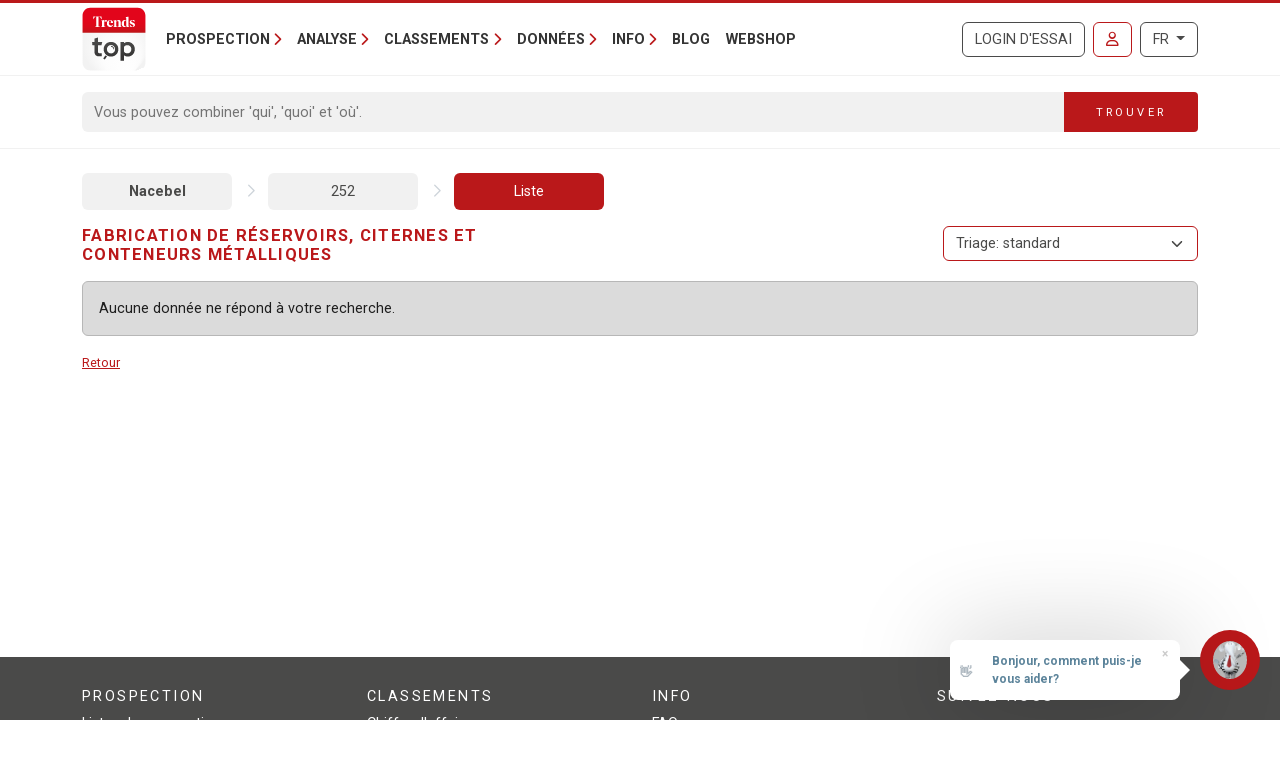

--- FILE ---
content_type: text/html; charset=utf-8
request_url: https://trendstop.levif.be/fr/nace/252/fabrication-de-reservoirs-citernes-et-conteneurs-metalliques.aspx
body_size: 15352
content:

<!doctype html>
<html lang="fr">
<head><meta charset="utf-8" /><meta name="viewport" content="width=device-width, initial-scale=1.0" /><title>
	Fabrication de réservoirs, citernes et conteneurs métalliques
</title><meta name="content-language" content="fr" /><meta name="robots" content="noindex" /><meta name="author" content="Developed by Alistar for Roularta Business Information" /><link type="application/opensearchdescription+xml" rel="search" href="/integration/opensearch_trendstop.xml" title="Trends Top" />
    <script type="text/javascript">window.gdprAppliesGlobally=true;(function(){function a(e){if(!window.frames[e]){if(document.body&&document.body.firstChild){var t=document.body;var n=document.createElement("iframe");n.style.display="none";n.name=e;n.title=e;t.insertBefore(n,t.firstChild)}
    else{setTimeout(function(){a(e)},5)}}}function e(n,r,o,c,s){function e(e,t,n,a){if(typeof n!=="function"){return}if(!window[r]){window[r]=[]}var i=false;if(s){i=s(e,t,n)}if(!i){window[r].push({command:e,parameter:t,callback:n,version:a})}}e.stub=true;function t(a){if(!window[n]||window[n].stub!==true){return}if(!a.data){return}
        var i=typeof a.data==="string";var e;try{e=i?JSON.parse(a.data):a.data}catch(t){return}if(e[o]){var r=e[o];window[n](r.command,r.parameter,function(e,t){var n={};n[c]={returnValue:e,success:t,callId:r.callId};a.source.postMessage(i?JSON.stringify(n):n,"*")},r.version)}}
    if(typeof window[n]!=="function"){window[n]=e;if(window.addEventListener){window.addEventListener("message",t,false)}else{window.attachEvent("onmessage",t)}}}e("__tcfapi","__tcfapiBuffer","__tcfapiCall","__tcfapiReturn");a("__tcfapiLocator");(function(e){
    var t=document.createElement("script");t.id="spcloader";t.type="text/javascript";t.async=true;t.src="https://sdk.privacy-center.org/"+e+"/loader.js?target="+document.location.hostname;t.charset="utf-8";var n=document.getElementsByTagName("script")[0];n.parentNode.insertBefore(t,n)})("0c7f196f-0b85-4850-bfd5-f5512ebf3f5d")})();</script>


<script>window.didomiConfig = { cookies: { group: { enabled: true, customDomain: 'myprivacy.roularta.be' } }, }; window.didomiEventListeners = window.didomiEventListeners || [];</script>

<script>
    bcChannelIdentifier = "Site-Trendstop-FR.roularta.blueconic.net";
    (function () {
        var bcScript = document.createElement('script'); bcScript.async = true; bcScript.src = "https://c431.levif.be/script.js"; (document.getElementsByTagName('head')[0] || document.getElementsByTagName('body')[0]).appendChild(bcScript);
    })();
</script>

<link href="https://fonts.googleapis.com/css?family=Roboto:400,700&amp;display=swap" rel="stylesheet" /><link href="/dist/main/assets/core?v=PFuCIQAn3T8ituXiGe6WUVt6bv8W-ZMx5hMC3Dr9rDE1" rel="stylesheet"/>

    <script src="/js/jquery-3.5.1.min.js"></script>
    

<link rel="apple-touch-icon" href="/img/favicons/apple-touch-icon.png">
<link rel="icon" type="image/png" sizes="32x32" href="/img/favicons/favicon-32x32.png">
<link rel="icon" type="image/png" sizes="16x16" href="/img/favicons/favicon-16x16.png">
<link rel="manifest" href="/img/favicons/site.webmanifest">
<link rel="mask-icon" href="/img/favicons/safari-pinned-tab.svg" color="#5bbad5">
<link rel="shortcut icon" href="/img/favicons/favicon.ico">
<meta name="apple-mobile-web-app-title" content="Trends Top">
<meta name="application-name" content="Trends Top">
<meta name="msapplication-TileColor" content="#da532c">
<meta name="msapplication-config" content="/img/favicons/browserconfig.xml">
<meta name="theme-color" content="#ffffff">

    
<script>
var dataLayer = dataLayer || [];
dataLayer.push({'userId': ''});
dataLayer.push({'loginCode': ''});
dataLayer.push({'loginType': ''});
dataLayer.push({'companyNumber': ''});
dataLayer.push({'internalCampaign': ''});
dataLayer.push({'internalContent': ''});
</script>
<!-- Google Tag Manager 1 -->
<script>(function(w,d,s,l,i){w[l]=w[l]||[];w[l].push({'gtm.start':
new Date().getTime(),event:'gtm.js'});var f=d.getElementsByTagName(s)[0],
j=d.createElement(s),dl=l!='dataLayer'?'&l='+l:'';j.async=true;j.src=
'https://www.googletagmanager.com/gtm.js?id='+i+dl;f.parentNode.insertBefore(j,f);
})(window,document,'script','dataLayer','GTM-W3DWSC6');</script>
<!-- Google Tag Manager 2 -->
<script>(function(w,d,s,l,i){w[l]=w[l]||[];w[l].push({'gtm.start':
new Date().getTime(),event:'gtm.js'});var f=d.getElementsByTagName(s)[0],
j=d.createElement(s),dl=l!='dataLayer'?'&l='+l:'';j.async=true;j.src=
'https://www.googletagmanager.com/gtm.js?id='+i+dl;f.parentNode.insertBefore(j,f);
})(window,document,'script','dataLayer','GTM-WRBPKLCL');</script>
<!-- End Google Tag Manager -->
</head>
<body id="body" ondragstart="return false" onselectstart="return false" class="nosel">


<!-- Google Tag Manager 1 (noscript) -->
<noscript>
    <iframe src="https://www.googletagmanager.com/ns.html?id=GTM-W3DWSC6"
            height="0" width="0" style="display:none;visibility:hidden">
    </iframe>
</noscript>
<!-- Google Tag Manager 2 (noscript) -->
<noscript>
    <iframe src="https://www.googletagmanager.com/ns.html?id=GTM-WRBPKLCL"
            height="0" width="0" style="display:none;visibility:hidden">
    </iframe>
</noscript>
<!-- End Google Tag Manager (noscript) -->










<form method="post" action="/fr/nace/252/fabrication-de-reservoirs-citernes-et-conteneurs-metalliques.aspx" id="Form1">
<div class="aspNetHidden">
<input type="hidden" name="__VIEWSTATE" id="__VIEWSTATE" value="q9LKS3tvZZMYW4hWuLVL5W8i4Yzn7XehwFXnIo43mfnzbMZBROU4jxPoYvih5MehCIcAymnRwiWCfRaUrcaNUpLcjH0n3MhCyDq0fsDDwIrk2cCCN8wCyI51Z5E+VGhi17ZpneiElWlFjySxj/Yc4usDL2ehA+t8naPOG7FxOBB6MIl16nSNHP9FIj1jCe17MjRiwfIxhwj3DL4/mrMq87thuCQvIv2cDU33LR/7HOV4ouTp5L139w2w3xZGrGTv1+AFvtngItG5ieJqPKoFjfdUvIk=" />
</div>


<script type="text/javascript">
//<![CDATA[
var serverVars={lc:'fr',cc:'fr-BE',lo:false,nf:false,quickSearchHowToMessage:'Introduisez un mot de recherche.'};;var Language='FR';var Features = [11,12,13];var MultilangLabels = {"modal.close":"Fermer","modal.save":"Sauver","modal.continue":"Continuer","modal.erase":"Effacer"};//]]>
</script>

<div class="aspNetHidden">

	<input type="hidden" name="__VIEWSTATEGENERATOR" id="__VIEWSTATEGENERATOR" value="63301E89" />
	<input type="hidden" name="__EVENTVALIDATION" id="__EVENTVALIDATION" value="62r8+kij1HnNJCnACirlSrnTcxZi9UYAJF+A8OtV6CeAxRKI0wdh8JsJ4xipdpp/XSwvWuieqzt+dMdaLoUrPVOzfR61NpK4eVdcpRxmXiMM25Yh" />
</div>
    <input type="submit" name="ctl00$TrapEnter" value="" onclick=" return false; ;" id="TrapEnter" />
    
<header>
    <div class="container">
        <nav class="navbar navbar-expand-lg navbar-light">
            <div class="nt-header__logo">
                <a href="/fr/home.aspx" class="navbar-brand"><img src="/img/logos/app/trendstop.svg" alt="Trends Top" class="logo img-fluid " /></a>
            </div>
            <div class="d-lg-none flex-fill text-end">
                
<a id="RequestTrialLink" class="btn btn-outline-secondary text-uppercase ms-lg-1 ms-xl-2 d-lg-none d-xl-inline-block" rel="nofollow" href="/fr/trial.aspx?int_campaign=trial&amp;int_content=loginblock">Login d'essai</a><a href="/fr/signin.aspx?returnUrl=%2ffr%2fnace%2f252%2ffabrication-de-reservoirs-citernes-et-conteneurs-metalliques.aspx" id="SignInLink" rel="nofollow" class="btn btn-outline-primary text-uppercase ms-1 ms-sm-2 ms-lg-1 ms-xl-2" title="Se connecter">
        <i class="far fa-user"></i>
    </a>

            </div>
            <button class="navbar-toggler collapsed pe-0" type="button"
                data-bs-toggle="collapse" data-bs-target="#navbarContent"
                aria-controls="navbarSupportedContent" aria-expanded="false"
                aria-label="Toggle navigation">
                <span class="icon-bar top-bar"></span>
                <span class="icon-bar middle-bar"></span>
                <span class="icon-bar bottom-bar"></span>
            </button>
            <div class="collapse navbar-collapse mb-4 mb-lg-0 mx-2 mx-sm-0" id="navbarContent">
                
<div class="" style="display: flex; flex-flow: row nowrap; flex: 1 0 auto;">
    <ul class="navbar-nav mr-auto">
        
                <li class="nav-item dropdown"><a class="nav-link dropdown-toggle" id="navbarDropdown-0" role="button" data-bs-toggle="dropdown" aria-haspopup="true" aria-expanded="false">Prospection</a>
                
                        <div class="dropdown-menu" aria-labelledby="navbarDropdown-0">
                    
                        <a class="dropdown-item" href="/fr/tools/listes-de-prospection-1228.aspx">Listes de prospection</a>
                    
                        <a class="dropdown-item" href="/fr/tools/enrichissement-liste-1232.aspx">Enrichissement liste</a>
                    
                        <a class="dropdown-item" href="/fr/tools/analyse-clients-1082.aspx">Trouver des lookalikes</a>
                    
                        <a class="dropdown-item" href="/fr/tools/repartition-commerciale-1155.aspx">Répartition commerciale</a>
                    
                        <a class="dropdown-item" href="/fr/formations-1191.aspx">Formations</a>
                    
                        </div>
                    
                </li>
            
                <li class="nav-item dropdown"><a class="nav-link dropdown-toggle" id="navbarDropdown-1" role="button" data-bs-toggle="dropdown" aria-haspopup="true" aria-expanded="false">Analyse</a>
                
                        <div class="dropdown-menu" aria-labelledby="navbarDropdown-1">
                    
                        <a class="dropdown-item" href="/fr/tools/recherche-numero-de-tva-1229.aspx">Recherche numéro de TVA</a>
                    
                        <a class="dropdown-item" href="/fr/tools/recherche-comptes-annuels-1231.aspx">Recherche comptes annuels</a>
                    
                        <a class="dropdown-item" href="/fr/tools/comparer-societes-1083.aspx">Comparer sociétés</a>
                    
                        <a class="dropdown-item" href="/fr/tools/suivre-societes-1169.aspx">Suivre sociétés</a>
                    
                        <a class="dropdown-item" href="/fr/tools/spider-liens-entre-societes-1236.aspx">Spider - Liens entre sociétés</a>
                    
                        <a class="dropdown-item" href="/fr/tools/analyse-marche-1081.aspx">Analyse marché</a>
                    
                        <a class="dropdown-item" href="/fr/tools/analyse-clients-1082.aspx">Analyse clients</a>
                    
                        <a class="dropdown-item" href="/fr/business-report-1084.aspx">Business Report</a>
                    
                        <a class="dropdown-item" href="/fr/top-sectoriel-1179.aspx">Top Sectoriel</a>
                    
                        <a class="dropdown-item" href="/fr/top-communal-1180.aspx">Top Communal</a>
                    
                        <a class="dropdown-item" href="/fr/statistiques-1230.aspx">Statistiques</a>
                    
                        </div>
                    
                </li>
            
                <li class="nav-item dropdown"><a class="nav-link dropdown-toggle" id="navbarDropdown-2" role="button" data-bs-toggle="dropdown" aria-haspopup="true" aria-expanded="false">Classements</a>
                
                        <div class="dropdown-menu" aria-labelledby="navbarDropdown-2">
                    
                        <a class="dropdown-item" href="/fr/figure/r999/chiffre-daffaires.aspx">Chiffre d'affaires</a>
                    
                        <a class="dropdown-item" href="/fr/sector.aspx">Secteurs</a>
                    
                        <a class="dropdown-item" href="/fr/nace.aspx">Nacebel</a>
                    
                        <a class="dropdown-item" href="/fr/gg.aspx">Pages d'Or</a>
                    
                        <a class="dropdown-item" href="/fr/figures.aspx">Chiffres-clés</a>
                    
                        </div>
                    
                </li>
            
                <li class="nav-item dropdown"><a class="nav-link dropdown-toggle" id="navbarDropdown-3" role="button" data-bs-toggle="dropdown" aria-haspopup="true" aria-expanded="false">Données</a>
                
                        <div class="dropdown-menu" aria-labelledby="navbarDropdown-3">
                    
                        <a class="dropdown-item" href="/fr/prospection-1233.aspx">Prospection</a>
                    
                        <a class="dropdown-item" href="/fr/enrichissement-1227.aspx">Enrichissement</a>
                    
                        <a class="dropdown-item" href="/fr/sur-mesure-1226.aspx">Sur mesure</a>
                    
                        <a class="dropdown-item" href="/fr/integrations-api-1085.aspx">Intégrations & API</a>
                    
                        </div>
                    
                </li>
            
                <li class="nav-item dropdown"><a class="nav-link dropdown-toggle" id="navbarDropdown-4" role="button" data-bs-toggle="dropdown" aria-haspopup="true" aria-expanded="false">Info</a>
                
                        <div class="dropdown-menu" aria-labelledby="navbarDropdown-4">
                    
                        <a class="dropdown-item" href="/fr/faq">FAQ</a>
                    
                        <a class="dropdown-item" href="/fr/a-propos-trends-top-1096.aspx">A propos Trends Top</a>
                    
                        <a class="dropdown-item" href="/fr/agenda-1102.aspx">Agenda</a>
                    
                        <a class="dropdown-item" href="/fr/formations-1191.aspx">Formation</a>
                    
                        <a class="dropdown-item" href="/fr/contacter-1098.aspx">Contacter</a>
                    
                        </div>
                    
                </li>
            
        <li class="nav-item"><a href="/fr/ontop/entreprendre.aspx" id="BlogLink" class="nav-link">Blog</a></li>
        <li class="nav-item"><a href="/fr/trendstop-tarifs.aspx" id="WebshopLink" class="nav-link">Webshop</a></li>
    </ul>
</div>

                <div class="d-none d-lg-inline">
                    
<a id="RequestTrialLink" class="btn btn-outline-secondary text-uppercase ms-lg-1 ms-xl-2 d-lg-none d-xl-inline-block" rel="nofollow" href="/fr/trial.aspx?int_campaign=trial&amp;int_content=loginblock">Login d'essai</a><a href="/fr/signin.aspx?returnUrl=%2ffr%2fnace%2f252%2ffabrication-de-reservoirs-citernes-et-conteneurs-metalliques.aspx" id="SignInLink" rel="nofollow" class="btn btn-outline-primary text-uppercase ms-1 ms-sm-2 ms-lg-1 ms-xl-2" title="Se connecter">
        <i class="far fa-user"></i>
    </a>

                </div>
                <div class="ms-lg-1 ms-xl-2 mt-2 mt-lg-0">
                    
<div class="btn-group">
    <button type="button" class="btn btn-outline-secondary dropdown-toggle" data-bs-toggle="dropdown" aria-haspopup="true" aria-expanded="false">
        FR
    </button>
    <div class="dropdown-menu dropdown-menu-lg-end">
        
                <a rel="nofollow" class="dropdown-item " href="https://trendstop.knack.be/nl/nace.aspx">Nederlands</a>
            
                <a rel="nofollow" class="dropdown-item active" href="/fr/nace.aspx">Français</a>
            
                <a rel="nofollow" class="dropdown-item " href="https://trendstop.knack.be/en/nace.aspx">English</a>
            
    </div>
</div>

                </div>
            </div>
        </nav>
    </div>
    
        <div class="nt-search-form">
            <div class="container">
                <div class="my-2 my-lg-3 js-quicksearch-wrapper">
                    <div class="input-group">
                        <input name="ctl00$Header1$SearchFieldHeader" type="search" id="SearchFieldHeader" class="form-control nt-search-form__form-box js-quicksearch-input" aria-label="Search" maxlength="100" placeholder="Vous pouvez combiner &#39;qui&#39;, &#39;quoi&#39; et &#39;où&#39;." />
                        <span class=" js-quicksearch-submit nt-search-form__form-btn-wrap btn">
                            <span class="input-group-text">
                                <i class="fa fa-search fa-flip-horizontal col-12 d-md-none" aria-hidden="true"></i>
                                <span class="nt-search-form__form-desktop-btn col-md-12 d-none d-md-block">
                                    Trouver
                                </span>
                            </span>
                        </span>
                    </div>
                </div>
            </div>
        </div>
    
</header>

    <main class="container mt-4 mb-4">
        
        
        <div id="CrumbleTool" class="nt-crumbletool d-flex justify-content-between align-items-center my-3 d-lg-block">
    <a href="/fr/nace.aspx" title="" class="  ">Nacebel</a>
<span class="sep"></span>
<a href="/fr/nace/252/fabrication-de-reservoirs-citernes-et-conteneurs-metalliques.aspx" title="Fabrication de réservoirs, citernes et conteneurs métalliques" class="  ">252</a>
<span class="sep"></span>
<a href="/fr/nace/252/fabrication-de-reservoirs-citernes-et-conteneurs-metalliques.aspx" title="" class=" active ">Liste</a>

</div>

        
        


<div class="tt-partner-content-wrapper collapse">
    
</div>

<a id="results"></a>

    



<div class="nt-search-result nt-search-result--nace nt-search-result--benchmark-false">

<div class="row">
    <div id="TitleWrapper" class="col order-first col-md-8 col-lg-3 col-xl-5">
        <h1 class="nt-search-result__title">
            
            Fabrication de réservoirs, citernes et conteneurs métalliques
        </h1>
    </div>
    

    <div class="col-lg-6 order-lg-4">
        <div id="HeaderSummaryWrapper">
            
            
            
            
        </div>
    </div>
    
        <div class="col-lg-9 col-xl-7 mb-2 order-lg-2">
            
                <div class="float-end d-none d-lg-block mb-1 ms-1">
                    <select 
                        class="form-select nt-results__dropdown js-result-list-select-reload ms-1">
                        
                                <option  value="/fr/nace/252/fabrication-de-reservoirs-citernes-et-conteneurs-metalliques.aspx?sort=">Triage: standard</a>
                            
                                <option  value="/fr/nace/252/fabrication-de-reservoirs-citernes-et-conteneurs-metalliques.aspx?sort=R996">Code postal</a>
                            
                                <option  value="/fr/nace/252/fabrication-de-reservoirs-citernes-et-conteneurs-metalliques.aspx?sort=R998">Commentaire</a>
                            
                                <option  value="/fr/nace/252/fabrication-de-reservoirs-citernes-et-conteneurs-metalliques.aspx?sort=R995">Nom de l'entreprise</a>
                            
                                <option  value="/fr/nace/252/fabrication-de-reservoirs-citernes-et-conteneurs-metalliques.aspx?sort=R994">Score</a>
                            
                                <option  value="/fr/nace/252/fabrication-de-reservoirs-citernes-et-conteneurs-metalliques.aspx?sort=R997">Typologie</a>
                            
                                <option  value="/fr/nace/252/fabrication-de-reservoirs-citernes-et-conteneurs-metalliques.aspx?sort=RA64">Actif net</a>
                            
                                <option  value="/fr/nace/252/fabrication-de-reservoirs-citernes-et-conteneurs-metalliques.aspx?sort=R003">Actifs circulants</a>
                            
                                <option  value="/fr/nace/252/fabrication-de-reservoirs-citernes-et-conteneurs-metalliques.aspx?sort=R021">Amortis. frais d'établissement & immob.</a>
                            
                                <option  value="/fr/nace/252/fabrication-de-reservoirs-citernes-et-conteneurs-metalliques.aspx?sort=R009">Apport disponible hors capital</a>
                            
                                <option  value="/fr/nace/252/fabrication-de-reservoirs-citernes-et-conteneurs-metalliques.aspx?sort=R011">Apport indisponible hors capital</a>
                            
                                <option  value="/fr/nace/252/fabrication-de-reservoirs-citernes-et-conteneurs-metalliques.aspx?sort=RA29">Autre personnel</a>
                            
                                <option  value="/fr/nace/252/fabrication-de-reservoirs-citernes-et-conteneurs-metalliques.aspx?sort=R084">Autres frais généraux **</a>
                            
                                <option  value="/fr/nace/252/fabrication-de-reservoirs-citernes-et-conteneurs-metalliques.aspx?sort=R106">Avantages en sus du salaire</a>
                            
                                <option  value="/fr/nace/252/fabrication-de-reservoirs-citernes-et-conteneurs-metalliques.aspx?sort=R034">Bénéfice (+), Perte (-)</a>
                            
                                <option  value="/fr/nace/252/fabrication-de-reservoirs-citernes-et-conteneurs-metalliques.aspx?sort=R026">Bénéfice (+), Perte (-) d'expl.</a>
                            
                                <option  value="/fr/nace/252/fabrication-de-reservoirs-citernes-et-conteneurs-metalliques.aspx?sort=R032">Bénéfice à distribuer</a>
                            
                                <option  value="/fr/nace/252/fabrication-de-reservoirs-citernes-et-conteneurs-metalliques.aspx?sort=RA21">Bénéfice net / fonds propres (rentabilité) **</a>
                            
                                <option  value="/fr/nace/252/fabrication-de-reservoirs-citernes-et-conteneurs-metalliques.aspx?sort=RA20">Bénéfice net / total de l'actif **</a>
                            
                                <option  value="/fr/nace/252/fabrication-de-reservoirs-citernes-et-conteneurs-metalliques.aspx?sort=RA12">Bénéfice net / valeur ajoutée</a>
                            
                                <option  value="/fr/nace/252/fabrication-de-reservoirs-citernes-et-conteneurs-metalliques.aspx?sort=R080">Bons et obligations en circulation **</a>
                            
                                <option  value="/fr/nace/252/fabrication-de-reservoirs-citernes-et-conteneurs-metalliques.aspx?sort=R072">Cash-flow</a>
                            
                                <option  value="/fr/nace/252/fabrication-de-reservoirs-citernes-et-conteneurs-metalliques.aspx?sort=R114">Charges exceptionnelles</a>
                            
                                <option  value="/fr/nace/252/fabrication-de-reservoirs-citernes-et-conteneurs-metalliques.aspx?sort=RA07">Charges fin. / valeur ajoutée</a>
                            
                                <option  value="/fr/nace/252/fabrication-de-reservoirs-citernes-et-conteneurs-metalliques.aspx?sort=R028">Charges financières</a>
                            
                                <option  value="/fr/nace/252/fabrication-de-reservoirs-citernes-et-conteneurs-metalliques.aspx?sort=RA08">Charges non décaissées / valeur ajoutée</a>
                            
                                <option  value="/fr/nace/252/fabrication-de-reservoirs-citernes-et-conteneurs-metalliques.aspx?sort=R012">Chiffre d’affaires – Bilan</a>
                            
                                <option  value="/fr/nace/252/fabrication-de-reservoirs-citernes-et-conteneurs-metalliques.aspx?sort=R999">Chiffre d’affaires – Trends Top</a>
                            
                                <option  value="/fr/nace/252/fabrication-de-reservoirs-citernes-et-conteneurs-metalliques.aspx?sort=R079">Comptes à terme ou préavis **</a>
                            
                                <option  value="/fr/nace/252/fabrication-de-reservoirs-citernes-et-conteneurs-metalliques.aspx?sort=R078">Comptes à vue **</a>
                            
                                <option  value="/fr/nace/252/fabrication-de-reservoirs-citernes-et-conteneurs-metalliques.aspx?sort=RA67">Cotisations, subsides, etc.</a>
                            
                                <option  value="/fr/nace/252/fabrication-de-reservoirs-citernes-et-conteneurs-metalliques.aspx?sort=R108">Coût de formation</a>
                            
                                <option  value="/fr/nace/252/fabrication-de-reservoirs-citernes-et-conteneurs-metalliques.aspx?sort=R116">Coût des ventes et des prestations</a>
                            
                                <option  value="/fr/nace/252/fabrication-de-reservoirs-citernes-et-conteneurs-metalliques.aspx?sort=RA56">Couverture dettes +1an échéant dans l'année par le cash-flow</a>
                            
                                <option  value="/fr/nace/252/fabrication-de-reservoirs-citernes-et-conteneurs-metalliques.aspx?sort=RA03">Couverture fonds de tiers cash-flow</a>
                            
                                <option  value="/fr/nace/252/fabrication-de-reservoirs-citernes-et-conteneurs-metalliques.aspx?sort=R004">Créances comm. +1 an</a>
                            
                                <option  value="/fr/nace/252/fabrication-de-reservoirs-citernes-et-conteneurs-metalliques.aspx?sort=R005">Créances comm. max. 1 an</a>
                            
                                <option  value="/fr/nace/252/fabrication-de-reservoirs-citernes-et-conteneurs-metalliques.aspx?sort=RA10">Crédit clients (jours)</a>
                            
                                <option  value="/fr/nace/252/fabrication-de-reservoirs-citernes-et-conteneurs-metalliques.aspx?sort=RA11">Crédit fournisseurs (jours)</a>
                            
                                <option  value="/fr/nace/252/fabrication-de-reservoirs-citernes-et-conteneurs-metalliques.aspx?sort=R118">Current investments</a>
                            
                                <option  value="/fr/nace/252/fabrication-de-reservoirs-citernes-et-conteneurs-metalliques.aspx?sort=RA01">Current ratio (liquidité)</a>
                            
                                <option  value="/fr/nace/252/fabrication-de-reservoirs-citernes-et-conteneurs-metalliques.aspx?sort=RA50">Degré d’autofinancement</a>
                            
                                <option  value="/fr/nace/252/fabrication-de-reservoirs-citernes-et-conteneurs-metalliques.aspx?sort=RA02">Degré d'indépendance financière</a>
                            
                                <option  value="/fr/nace/252/fabrication-de-reservoirs-citernes-et-conteneurs-metalliques.aspx?sort=RA57">Délai de remboursement des fonds de tiers</a>
                            
                                <option  value="/fr/nace/252/fabrication-de-reservoirs-citernes-et-conteneurs-metalliques.aspx?sort=R020">Dépenses en personnel (inscrit)</a>
                            
                                <option  value="/fr/nace/252/fabrication-de-reservoirs-citernes-et-conteneurs-metalliques.aspx?sort=R083">Dépenses en personnel (total)</a>
                            
                                <option  value="/fr/nace/252/fabrication-de-reservoirs-citernes-et-conteneurs-metalliques.aspx?sort=R077">Dépôts d'épargne **</a>
                            
                                <option  value="/fr/nace/252/fabrication-de-reservoirs-citernes-et-conteneurs-metalliques.aspx?sort=RA43">Désinscriptions autre raison</a>
                            
                                <option  value="/fr/nace/252/fabrication-de-reservoirs-citernes-et-conteneurs-metalliques.aspx?sort=RA42">Désinscriptions licenciement</a>
                            
                                <option  value="/fr/nace/252/fabrication-de-reservoirs-citernes-et-conteneurs-metalliques.aspx?sort=RA40">Désinscriptions pension</a>
                            
                                <option  value="/fr/nace/252/fabrication-de-reservoirs-citernes-et-conteneurs-metalliques.aspx?sort=RA41">Désinscriptions prépension</a>
                            
                                <option  value="/fr/nace/252/fabrication-de-reservoirs-citernes-et-conteneurs-metalliques.aspx?sort=RA52">Dettes à long terme / dettes à court terme</a>
                            
                                <option  value="/fr/nace/252/fabrication-de-reservoirs-citernes-et-conteneurs-metalliques.aspx?sort=R008">Dettes comm. max. 1 an</a>
                            
                                <option  value="/fr/nace/252/fabrication-de-reservoirs-citernes-et-conteneurs-metalliques.aspx?sort=R112">Dettes échues envers l'ONSS</a>
                            
                                <option  value="/fr/nace/252/fabrication-de-reservoirs-citernes-et-conteneurs-metalliques.aspx?sort=R111">Dettes fiscales échues</a>
                            
                                <option  value="/fr/nace/252/fabrication-de-reservoirs-citernes-et-conteneurs-metalliques.aspx?sort=RA59">Dettes fiscales et ONSS échues / passif total</a>
                            
                                <option  value="/fr/nace/252/fabrication-de-reservoirs-citernes-et-conteneurs-metalliques.aspx?sort=R007">Dettes max. 1 an</a>
                            
                                <option  value="/fr/nace/252/fabrication-de-reservoirs-citernes-et-conteneurs-metalliques.aspx?sort=RA68">EBIT</a>
                            
                                <option  value="/fr/nace/252/fabrication-de-reservoirs-citernes-et-conteneurs-metalliques.aspx?sort=RA69">EBITDA</a>
                            
                                <option  value="/fr/nace/252/fabrication-de-reservoirs-citernes-et-conteneurs-metalliques.aspx?sort=RA27">Employés</a>
                            
                                <option  value="/fr/nace/252/fabrication-de-reservoirs-citernes-et-conteneurs-metalliques.aspx?sort=RA38">Engagement à durée déterminée</a>
                            
                                <option  value="/fr/nace/252/fabrication-de-reservoirs-citernes-et-conteneurs-metalliques.aspx?sort=RA37">Engagement à durée indéterminée</a>
                            
                                <option  value="/fr/nace/252/fabrication-de-reservoirs-citernes-et-conteneurs-metalliques.aspx?sort=R109">Fonds de roulement net</a>
                            
                                <option  value="/fr/nace/252/fabrication-de-reservoirs-citernes-et-conteneurs-metalliques.aspx?sort=R006">Fonds propres</a>
                            
                                <option  value="/fr/nace/252/fabrication-de-reservoirs-citernes-et-conteneurs-metalliques.aspx?sort=RA18">Fonds propres / actif total **</a>
                            
                                <option  value="/fr/nace/252/fabrication-de-reservoirs-citernes-et-conteneurs-metalliques.aspx?sort=RA51">Fonds propres / capital</a>
                            
                                <option  value="/fr/nace/252/fabrication-de-reservoirs-citernes-et-conteneurs-metalliques.aspx?sort=R100">Frais administratifs / produit bancaire net **</a>
                            
                                <option  value="/fr/nace/252/fabrication-de-reservoirs-citernes-et-conteneurs-metalliques.aspx?sort=RA04">Frais de personnel / valeur ajoutée</a>
                            
                                <option  value="/fr/nace/252/fabrication-de-reservoirs-citernes-et-conteneurs-metalliques.aspx?sort=R001">Immobilisations corporelles</a>
                            
                                <option  value="/fr/nace/252/fabrication-de-reservoirs-citernes-et-conteneurs-metalliques.aspx?sort=R002">Immobilisations financières</a>
                            
                                <option  value="/fr/nace/252/fabrication-de-reservoirs-citernes-et-conteneurs-metalliques.aspx?sort=RA61">Impôts & taxes / valeur ajoutée</a>
                            
                                <option  value="/fr/nace/252/fabrication-de-reservoirs-citernes-et-conteneurs-metalliques.aspx?sort=R031">Impôts et taxes</a>
                            
                                <option  value="/fr/nace/252/fabrication-de-reservoirs-citernes-et-conteneurs-metalliques.aspx?sort=RA44">Intérimaires</a>
                            
                                <option  value="/fr/nace/252/fabrication-de-reservoirs-citernes-et-conteneurs-metalliques.aspx?sort=RA46">Intérimaires: coût</a>
                            
                                <option  value="/fr/nace/252/fabrication-de-reservoirs-citernes-et-conteneurs-metalliques.aspx?sort=RA45">Intérimaires: heures prestées</a>
                            
                                <option  value="/fr/nace/252/fabrication-de-reservoirs-citernes-et-conteneurs-metalliques.aspx?sort=R055">Invest. acquisition immob. corporelles</a>
                            
                                <option  value="/fr/nace/252/fabrication-de-reservoirs-citernes-et-conteneurs-metalliques.aspx?sort=R069">Invest. amort./réd.valeurs de tiers</a>
                            
                                <option  value="/fr/nace/252/fabrication-de-reservoirs-citernes-et-conteneurs-metalliques.aspx?sort=R062">Invest. plus-values de tiers</a>
                            
                                <option  value="/fr/nace/252/fabrication-de-reservoirs-citernes-et-conteneurs-metalliques.aspx?sort=R071">Investissements</a>
                            
                                <option  value="/fr/nace/252/fabrication-de-reservoirs-citernes-et-conteneurs-metalliques.aspx?sort=RA65">Liquidité immédiate</a>
                            
                                <option  value="/fr/nace/252/fabrication-de-reservoirs-citernes-et-conteneurs-metalliques.aspx?sort=R015">Marge brute (+/-)</a>
                            
                                <option  value="/fr/nace/252/fabrication-de-reservoirs-citernes-et-conteneurs-metalliques.aspx?sort=RA13">Marge brute de vente</a>
                            
                                <option  value="/fr/nace/252/fabrication-de-reservoirs-citernes-et-conteneurs-metalliques.aspx?sort=R095">Marge brute d'exploitation **</a>
                            
                                <option  value="/fr/nace/252/fabrication-de-reservoirs-citernes-et-conteneurs-metalliques.aspx?sort=RA14">Marge nette de vente</a>
                            
                                <option  value="/fr/nace/252/fabrication-de-reservoirs-citernes-et-conteneurs-metalliques.aspx?sort=R105">Nombre d’heures prestées</a>
                            
                                <option  value="/fr/nace/252/fabrication-de-reservoirs-citernes-et-conteneurs-metalliques.aspx?sort=RA25">Nombre de travailleurs</a>
                            
                                <option  value="/fr/nace/252/fabrication-de-reservoirs-citernes-et-conteneurs-metalliques.aspx?sort=RA36">Nombre de travailleurs diplômés de l’enseignement primaire</a>
                            
                                <option  value="/fr/nace/252/fabrication-de-reservoirs-citernes-et-conteneurs-metalliques.aspx?sort=RA35">Nombre de travailleurs diplômés de l’enseignement secondaire</a>
                            
                                <option  value="/fr/nace/252/fabrication-de-reservoirs-citernes-et-conteneurs-metalliques.aspx?sort=RA32">Nombre de travailleurs féminins</a>
                            
                                <option  value="/fr/nace/252/fabrication-de-reservoirs-citernes-et-conteneurs-metalliques.aspx?sort=RA31">Nombre de travailleurs masculins</a>
                            
                                <option  value="/fr/nace/252/fabrication-de-reservoirs-citernes-et-conteneurs-metalliques.aspx?sort=RA34">Nombre de travailleurs porteurs d’un diplôme d’enseignement supérieur</a>
                            
                                <option  value="/fr/nace/252/fabrication-de-reservoirs-citernes-et-conteneurs-metalliques.aspx?sort=RA33">Nombre de travailleurs porteurs d’un diplôme universitaire</a>
                            
                                <option  value="/fr/nace/252/fabrication-de-reservoirs-citernes-et-conteneurs-metalliques.aspx?sort=RA28">Ouvriers</a>
                            
                                <option  value="/fr/nace/252/fabrication-de-reservoirs-citernes-et-conteneurs-metalliques.aspx?sort=RA26">Personnel de direction</a>
                            
                                <option  value="/fr/nace/252/fabrication-de-reservoirs-citernes-et-conteneurs-metalliques.aspx?sort=RA47">Personnel mis à disposition</a>
                            
                                <option  value="/fr/nace/252/fabrication-de-reservoirs-citernes-et-conteneurs-metalliques.aspx?sort=RA49">Personnel mis à disposition: coût</a>
                            
                                <option  value="/fr/nace/252/fabrication-de-reservoirs-citernes-et-conteneurs-metalliques.aspx?sort=RA48">Personnel mis à disposition: heures prestées</a>
                            
                                <option  value="/fr/nace/252/fabrication-de-reservoirs-citernes-et-conteneurs-metalliques.aspx?sort=R091">Primes brutes **</a>
                            
                                <option  value="/fr/nace/252/fabrication-de-reservoirs-citernes-et-conteneurs-metalliques.aspx?sort=R090">Primes brutes Accidents du Travail **</a>
                            
                                <option  value="/fr/nace/252/fabrication-de-reservoirs-citernes-et-conteneurs-metalliques.aspx?sort=R089">Primes brutes IARD **</a>
                            
                                <option  value="/fr/nace/252/fabrication-de-reservoirs-citernes-et-conteneurs-metalliques.aspx?sort=R088">Primes brutes Vie **</a>
                            
                                <option  value="/fr/nace/252/fabrication-de-reservoirs-citernes-et-conteneurs-metalliques.aspx?sort=RA09">Productivité par personne occupée</a>
                            
                                <option  value="/fr/nace/252/fabrication-de-reservoirs-citernes-et-conteneurs-metalliques.aspx?sort=R074">Produit bancaire net **</a>
                            
                                <option  value="/fr/nace/252/fabrication-de-reservoirs-citernes-et-conteneurs-metalliques.aspx?sort=R115">Produits exceptionnels</a>
                            
                                <option  value="/fr/nace/252/fabrication-de-reservoirs-citernes-et-conteneurs-metalliques.aspx?sort=R104">Produits fin. / placements **</a>
                            
                                <option  value="/fr/nace/252/fabrication-de-reservoirs-citernes-et-conteneurs-metalliques.aspx?sort=R103">Produits fin. / primes brutes **</a>
                            
                                <option  value="/fr/nace/252/fabrication-de-reservoirs-citernes-et-conteneurs-metalliques.aspx?sort=R113">Produits financiers</a>
                            
                                <option  value="/fr/nace/252/fabrication-de-reservoirs-citernes-et-conteneurs-metalliques.aspx?sort=R093">Produits financiers **</a>
                            
                                <option  value="/fr/nace/252/fabrication-de-reservoirs-citernes-et-conteneurs-metalliques.aspx?sort=R085">Profit/perte **</a>
                            
                                <option  value="/fr/nace/252/fabrication-de-reservoirs-citernes-et-conteneurs-metalliques.aspx?sort=R023">Provisions risques/charges</a>
                            
                                <option  value="/fr/nace/252/fabrication-de-reservoirs-citernes-et-conteneurs-metalliques.aspx?sort=RA55">Quick ratio</a>
                            
                                <option  value="/fr/nace/252/fabrication-de-reservoirs-citernes-et-conteneurs-metalliques.aspx?sort=RA58">Ratio de trésorerie nette</a>
                            
                                <option  value="/fr/nace/252/fabrication-de-reservoirs-citernes-et-conteneurs-metalliques.aspx?sort=RA24">Réd. valeur portefeuille / portefeuille **</a>
                            
                                <option  value="/fr/nace/252/fabrication-de-reservoirs-citernes-et-conteneurs-metalliques.aspx?sort=R022">Réduct. valeur stocks, commandes, créances comm.</a>
                            
                                <option  value="/fr/nace/252/fabrication-de-reservoirs-citernes-et-conteneurs-metalliques.aspx?sort=RA05">Rentabilité des fonds propres</a>
                            
                                <option  value="/fr/nace/252/fabrication-de-reservoirs-citernes-et-conteneurs-metalliques.aspx?sort=RA60">Résultat ajouté / valeur ajoutée</a>
                            
                                <option  value="/fr/nace/252/fabrication-de-reservoirs-citernes-et-conteneurs-metalliques.aspx?sort=R102">Résultat du compte technique non-vie **</a>
                            
                                <option  value="/fr/nace/252/fabrication-de-reservoirs-citernes-et-conteneurs-metalliques.aspx?sort=R101">Résultat du compte technique vie **</a>
                            
                                <option  value="/fr/nace/252/fabrication-de-reservoirs-citernes-et-conteneurs-metalliques.aspx?sort=R098">Return on assets **</a>
                            
                                <option  value="/fr/nace/252/fabrication-de-reservoirs-citernes-et-conteneurs-metalliques.aspx?sort=R099">Return on Equity **</a>
                            
                                <option  value="/fr/nace/252/fabrication-de-reservoirs-citernes-et-conteneurs-metalliques.aspx?sort=RA63">Rotation actifs circulants</a>
                            
                                <option  value="/fr/nace/252/fabrication-de-reservoirs-citernes-et-conteneurs-metalliques.aspx?sort=RA06">Rotation de l'actif total</a>
                            
                                <option  value="/fr/nace/252/fabrication-de-reservoirs-citernes-et-conteneurs-metalliques.aspx?sort=RA62">Rotation immob. d’exploitation</a>
                            
                                <option  value="/fr/nace/252/fabrication-de-reservoirs-citernes-et-conteneurs-metalliques.aspx?sort=RA54">Taux de valeur ajoutée</a>
                            
                                <option  value="/fr/nace/252/fabrication-de-reservoirs-citernes-et-conteneurs-metalliques.aspx?sort=RA53">Taux d'investissement</a>
                            
                                <option  value="/fr/nace/252/fabrication-de-reservoirs-citernes-et-conteneurs-metalliques.aspx?sort=R107">Temps de formation</a>
                            
                                <option  value="/fr/nace/252/fabrication-de-reservoirs-citernes-et-conteneurs-metalliques.aspx?sort=R010">Total de l'actif</a>
                            
                                <option  value="/fr/nace/252/fabrication-de-reservoirs-citernes-et-conteneurs-metalliques.aspx?sort=RA39">Travailleurs désinscrits</a>
                            
                                <option  value="/fr/nace/252/fabrication-de-reservoirs-citernes-et-conteneurs-metalliques.aspx?sort=RA30">Travailleurs inscrits</a>
                            
                                <option  value="/fr/nace/252/fabrication-de-reservoirs-citernes-et-conteneurs-metalliques.aspx?sort=R110">Trésorerie nette</a>
                            
                                <option  value="/fr/nace/252/fabrication-de-reservoirs-citernes-et-conteneurs-metalliques.aspx?sort=R070">Valeur ajoutée</a>
                            
                                <option  value="/fr/nace/252/fabrication-de-reservoirs-citernes-et-conteneurs-metalliques.aspx?sort=R117">Valeurs disponibles</a>
                            
                                <option  value="/fr/nace/252/fabrication-de-reservoirs-citernes-et-conteneurs-metalliques.aspx?sort=R013">Variation en-cours fabrication</a>
                            
                    </select>
                </div>
            
            <div class="row d-lg-none">
                
                    <div class="col text-end">
                        <select 
                            class="form-select nt-results__dropdown js-result-list-select-reload">
                            
                                    <option  value="/fr/nace/252/fabrication-de-reservoirs-citernes-et-conteneurs-metalliques.aspx?sort=">Triage: standard</a>
                                
                                    <option  value="/fr/nace/252/fabrication-de-reservoirs-citernes-et-conteneurs-metalliques.aspx?sort=R996">Code postal</a>
                                
                                    <option  value="/fr/nace/252/fabrication-de-reservoirs-citernes-et-conteneurs-metalliques.aspx?sort=R998">Commentaire</a>
                                
                                    <option  value="/fr/nace/252/fabrication-de-reservoirs-citernes-et-conteneurs-metalliques.aspx?sort=R995">Nom de l'entreprise</a>
                                
                                    <option  value="/fr/nace/252/fabrication-de-reservoirs-citernes-et-conteneurs-metalliques.aspx?sort=R994">Score</a>
                                
                                    <option  value="/fr/nace/252/fabrication-de-reservoirs-citernes-et-conteneurs-metalliques.aspx?sort=R997">Typologie</a>
                                
                                    <option  value="/fr/nace/252/fabrication-de-reservoirs-citernes-et-conteneurs-metalliques.aspx?sort=RA64">Actif net</a>
                                
                                    <option  value="/fr/nace/252/fabrication-de-reservoirs-citernes-et-conteneurs-metalliques.aspx?sort=R003">Actifs circulants</a>
                                
                                    <option  value="/fr/nace/252/fabrication-de-reservoirs-citernes-et-conteneurs-metalliques.aspx?sort=R021">Amortis. frais d'établissement & immob.</a>
                                
                                    <option  value="/fr/nace/252/fabrication-de-reservoirs-citernes-et-conteneurs-metalliques.aspx?sort=R009">Apport disponible hors capital</a>
                                
                                    <option  value="/fr/nace/252/fabrication-de-reservoirs-citernes-et-conteneurs-metalliques.aspx?sort=R011">Apport indisponible hors capital</a>
                                
                                    <option  value="/fr/nace/252/fabrication-de-reservoirs-citernes-et-conteneurs-metalliques.aspx?sort=RA29">Autre personnel</a>
                                
                                    <option  value="/fr/nace/252/fabrication-de-reservoirs-citernes-et-conteneurs-metalliques.aspx?sort=R084">Autres frais généraux **</a>
                                
                                    <option  value="/fr/nace/252/fabrication-de-reservoirs-citernes-et-conteneurs-metalliques.aspx?sort=R106">Avantages en sus du salaire</a>
                                
                                    <option  value="/fr/nace/252/fabrication-de-reservoirs-citernes-et-conteneurs-metalliques.aspx?sort=R034">Bénéfice (+), Perte (-)</a>
                                
                                    <option  value="/fr/nace/252/fabrication-de-reservoirs-citernes-et-conteneurs-metalliques.aspx?sort=R026">Bénéfice (+), Perte (-) d'expl.</a>
                                
                                    <option  value="/fr/nace/252/fabrication-de-reservoirs-citernes-et-conteneurs-metalliques.aspx?sort=R032">Bénéfice à distribuer</a>
                                
                                    <option  value="/fr/nace/252/fabrication-de-reservoirs-citernes-et-conteneurs-metalliques.aspx?sort=RA21">Bénéfice net / fonds propres (rentabilité) **</a>
                                
                                    <option  value="/fr/nace/252/fabrication-de-reservoirs-citernes-et-conteneurs-metalliques.aspx?sort=RA20">Bénéfice net / total de l'actif **</a>
                                
                                    <option  value="/fr/nace/252/fabrication-de-reservoirs-citernes-et-conteneurs-metalliques.aspx?sort=RA12">Bénéfice net / valeur ajoutée</a>
                                
                                    <option  value="/fr/nace/252/fabrication-de-reservoirs-citernes-et-conteneurs-metalliques.aspx?sort=R080">Bons et obligations en circulation **</a>
                                
                                    <option  value="/fr/nace/252/fabrication-de-reservoirs-citernes-et-conteneurs-metalliques.aspx?sort=R072">Cash-flow</a>
                                
                                    <option  value="/fr/nace/252/fabrication-de-reservoirs-citernes-et-conteneurs-metalliques.aspx?sort=R114">Charges exceptionnelles</a>
                                
                                    <option  value="/fr/nace/252/fabrication-de-reservoirs-citernes-et-conteneurs-metalliques.aspx?sort=RA07">Charges fin. / valeur ajoutée</a>
                                
                                    <option  value="/fr/nace/252/fabrication-de-reservoirs-citernes-et-conteneurs-metalliques.aspx?sort=R028">Charges financières</a>
                                
                                    <option  value="/fr/nace/252/fabrication-de-reservoirs-citernes-et-conteneurs-metalliques.aspx?sort=RA08">Charges non décaissées / valeur ajoutée</a>
                                
                                    <option  value="/fr/nace/252/fabrication-de-reservoirs-citernes-et-conteneurs-metalliques.aspx?sort=R012">Chiffre d’affaires – Bilan</a>
                                
                                    <option  value="/fr/nace/252/fabrication-de-reservoirs-citernes-et-conteneurs-metalliques.aspx?sort=R999">Chiffre d’affaires – Trends Top</a>
                                
                                    <option  value="/fr/nace/252/fabrication-de-reservoirs-citernes-et-conteneurs-metalliques.aspx?sort=R079">Comptes à terme ou préavis **</a>
                                
                                    <option  value="/fr/nace/252/fabrication-de-reservoirs-citernes-et-conteneurs-metalliques.aspx?sort=R078">Comptes à vue **</a>
                                
                                    <option  value="/fr/nace/252/fabrication-de-reservoirs-citernes-et-conteneurs-metalliques.aspx?sort=RA67">Cotisations, subsides, etc.</a>
                                
                                    <option  value="/fr/nace/252/fabrication-de-reservoirs-citernes-et-conteneurs-metalliques.aspx?sort=R108">Coût de formation</a>
                                
                                    <option  value="/fr/nace/252/fabrication-de-reservoirs-citernes-et-conteneurs-metalliques.aspx?sort=R116">Coût des ventes et des prestations</a>
                                
                                    <option  value="/fr/nace/252/fabrication-de-reservoirs-citernes-et-conteneurs-metalliques.aspx?sort=RA56">Couverture dettes +1an échéant dans l'année par le cash-flow</a>
                                
                                    <option  value="/fr/nace/252/fabrication-de-reservoirs-citernes-et-conteneurs-metalliques.aspx?sort=RA03">Couverture fonds de tiers cash-flow</a>
                                
                                    <option  value="/fr/nace/252/fabrication-de-reservoirs-citernes-et-conteneurs-metalliques.aspx?sort=R004">Créances comm. +1 an</a>
                                
                                    <option  value="/fr/nace/252/fabrication-de-reservoirs-citernes-et-conteneurs-metalliques.aspx?sort=R005">Créances comm. max. 1 an</a>
                                
                                    <option  value="/fr/nace/252/fabrication-de-reservoirs-citernes-et-conteneurs-metalliques.aspx?sort=RA10">Crédit clients (jours)</a>
                                
                                    <option  value="/fr/nace/252/fabrication-de-reservoirs-citernes-et-conteneurs-metalliques.aspx?sort=RA11">Crédit fournisseurs (jours)</a>
                                
                                    <option  value="/fr/nace/252/fabrication-de-reservoirs-citernes-et-conteneurs-metalliques.aspx?sort=R118">Current investments</a>
                                
                                    <option  value="/fr/nace/252/fabrication-de-reservoirs-citernes-et-conteneurs-metalliques.aspx?sort=RA01">Current ratio (liquidité)</a>
                                
                                    <option  value="/fr/nace/252/fabrication-de-reservoirs-citernes-et-conteneurs-metalliques.aspx?sort=RA50">Degré d’autofinancement</a>
                                
                                    <option  value="/fr/nace/252/fabrication-de-reservoirs-citernes-et-conteneurs-metalliques.aspx?sort=RA02">Degré d'indépendance financière</a>
                                
                                    <option  value="/fr/nace/252/fabrication-de-reservoirs-citernes-et-conteneurs-metalliques.aspx?sort=RA57">Délai de remboursement des fonds de tiers</a>
                                
                                    <option  value="/fr/nace/252/fabrication-de-reservoirs-citernes-et-conteneurs-metalliques.aspx?sort=R020">Dépenses en personnel (inscrit)</a>
                                
                                    <option  value="/fr/nace/252/fabrication-de-reservoirs-citernes-et-conteneurs-metalliques.aspx?sort=R083">Dépenses en personnel (total)</a>
                                
                                    <option  value="/fr/nace/252/fabrication-de-reservoirs-citernes-et-conteneurs-metalliques.aspx?sort=R077">Dépôts d'épargne **</a>
                                
                                    <option  value="/fr/nace/252/fabrication-de-reservoirs-citernes-et-conteneurs-metalliques.aspx?sort=RA43">Désinscriptions autre raison</a>
                                
                                    <option  value="/fr/nace/252/fabrication-de-reservoirs-citernes-et-conteneurs-metalliques.aspx?sort=RA42">Désinscriptions licenciement</a>
                                
                                    <option  value="/fr/nace/252/fabrication-de-reservoirs-citernes-et-conteneurs-metalliques.aspx?sort=RA40">Désinscriptions pension</a>
                                
                                    <option  value="/fr/nace/252/fabrication-de-reservoirs-citernes-et-conteneurs-metalliques.aspx?sort=RA41">Désinscriptions prépension</a>
                                
                                    <option  value="/fr/nace/252/fabrication-de-reservoirs-citernes-et-conteneurs-metalliques.aspx?sort=RA52">Dettes à long terme / dettes à court terme</a>
                                
                                    <option  value="/fr/nace/252/fabrication-de-reservoirs-citernes-et-conteneurs-metalliques.aspx?sort=R008">Dettes comm. max. 1 an</a>
                                
                                    <option  value="/fr/nace/252/fabrication-de-reservoirs-citernes-et-conteneurs-metalliques.aspx?sort=R112">Dettes échues envers l'ONSS</a>
                                
                                    <option  value="/fr/nace/252/fabrication-de-reservoirs-citernes-et-conteneurs-metalliques.aspx?sort=R111">Dettes fiscales échues</a>
                                
                                    <option  value="/fr/nace/252/fabrication-de-reservoirs-citernes-et-conteneurs-metalliques.aspx?sort=RA59">Dettes fiscales et ONSS échues / passif total</a>
                                
                                    <option  value="/fr/nace/252/fabrication-de-reservoirs-citernes-et-conteneurs-metalliques.aspx?sort=R007">Dettes max. 1 an</a>
                                
                                    <option  value="/fr/nace/252/fabrication-de-reservoirs-citernes-et-conteneurs-metalliques.aspx?sort=RA68">EBIT</a>
                                
                                    <option  value="/fr/nace/252/fabrication-de-reservoirs-citernes-et-conteneurs-metalliques.aspx?sort=RA69">EBITDA</a>
                                
                                    <option  value="/fr/nace/252/fabrication-de-reservoirs-citernes-et-conteneurs-metalliques.aspx?sort=RA27">Employés</a>
                                
                                    <option  value="/fr/nace/252/fabrication-de-reservoirs-citernes-et-conteneurs-metalliques.aspx?sort=RA38">Engagement à durée déterminée</a>
                                
                                    <option  value="/fr/nace/252/fabrication-de-reservoirs-citernes-et-conteneurs-metalliques.aspx?sort=RA37">Engagement à durée indéterminée</a>
                                
                                    <option  value="/fr/nace/252/fabrication-de-reservoirs-citernes-et-conteneurs-metalliques.aspx?sort=R109">Fonds de roulement net</a>
                                
                                    <option  value="/fr/nace/252/fabrication-de-reservoirs-citernes-et-conteneurs-metalliques.aspx?sort=R006">Fonds propres</a>
                                
                                    <option  value="/fr/nace/252/fabrication-de-reservoirs-citernes-et-conteneurs-metalliques.aspx?sort=RA18">Fonds propres / actif total **</a>
                                
                                    <option  value="/fr/nace/252/fabrication-de-reservoirs-citernes-et-conteneurs-metalliques.aspx?sort=RA51">Fonds propres / capital</a>
                                
                                    <option  value="/fr/nace/252/fabrication-de-reservoirs-citernes-et-conteneurs-metalliques.aspx?sort=R100">Frais administratifs / produit bancaire net **</a>
                                
                                    <option  value="/fr/nace/252/fabrication-de-reservoirs-citernes-et-conteneurs-metalliques.aspx?sort=RA04">Frais de personnel / valeur ajoutée</a>
                                
                                    <option  value="/fr/nace/252/fabrication-de-reservoirs-citernes-et-conteneurs-metalliques.aspx?sort=R001">Immobilisations corporelles</a>
                                
                                    <option  value="/fr/nace/252/fabrication-de-reservoirs-citernes-et-conteneurs-metalliques.aspx?sort=R002">Immobilisations financières</a>
                                
                                    <option  value="/fr/nace/252/fabrication-de-reservoirs-citernes-et-conteneurs-metalliques.aspx?sort=RA61">Impôts & taxes / valeur ajoutée</a>
                                
                                    <option  value="/fr/nace/252/fabrication-de-reservoirs-citernes-et-conteneurs-metalliques.aspx?sort=R031">Impôts et taxes</a>
                                
                                    <option  value="/fr/nace/252/fabrication-de-reservoirs-citernes-et-conteneurs-metalliques.aspx?sort=RA44">Intérimaires</a>
                                
                                    <option  value="/fr/nace/252/fabrication-de-reservoirs-citernes-et-conteneurs-metalliques.aspx?sort=RA46">Intérimaires: coût</a>
                                
                                    <option  value="/fr/nace/252/fabrication-de-reservoirs-citernes-et-conteneurs-metalliques.aspx?sort=RA45">Intérimaires: heures prestées</a>
                                
                                    <option  value="/fr/nace/252/fabrication-de-reservoirs-citernes-et-conteneurs-metalliques.aspx?sort=R055">Invest. acquisition immob. corporelles</a>
                                
                                    <option  value="/fr/nace/252/fabrication-de-reservoirs-citernes-et-conteneurs-metalliques.aspx?sort=R069">Invest. amort./réd.valeurs de tiers</a>
                                
                                    <option  value="/fr/nace/252/fabrication-de-reservoirs-citernes-et-conteneurs-metalliques.aspx?sort=R062">Invest. plus-values de tiers</a>
                                
                                    <option  value="/fr/nace/252/fabrication-de-reservoirs-citernes-et-conteneurs-metalliques.aspx?sort=R071">Investissements</a>
                                
                                    <option  value="/fr/nace/252/fabrication-de-reservoirs-citernes-et-conteneurs-metalliques.aspx?sort=RA65">Liquidité immédiate</a>
                                
                                    <option  value="/fr/nace/252/fabrication-de-reservoirs-citernes-et-conteneurs-metalliques.aspx?sort=R015">Marge brute (+/-)</a>
                                
                                    <option  value="/fr/nace/252/fabrication-de-reservoirs-citernes-et-conteneurs-metalliques.aspx?sort=RA13">Marge brute de vente</a>
                                
                                    <option  value="/fr/nace/252/fabrication-de-reservoirs-citernes-et-conteneurs-metalliques.aspx?sort=R095">Marge brute d'exploitation **</a>
                                
                                    <option  value="/fr/nace/252/fabrication-de-reservoirs-citernes-et-conteneurs-metalliques.aspx?sort=RA14">Marge nette de vente</a>
                                
                                    <option  value="/fr/nace/252/fabrication-de-reservoirs-citernes-et-conteneurs-metalliques.aspx?sort=R105">Nombre d’heures prestées</a>
                                
                                    <option  value="/fr/nace/252/fabrication-de-reservoirs-citernes-et-conteneurs-metalliques.aspx?sort=RA25">Nombre de travailleurs</a>
                                
                                    <option  value="/fr/nace/252/fabrication-de-reservoirs-citernes-et-conteneurs-metalliques.aspx?sort=RA36">Nombre de travailleurs diplômés de l’enseignement primaire</a>
                                
                                    <option  value="/fr/nace/252/fabrication-de-reservoirs-citernes-et-conteneurs-metalliques.aspx?sort=RA35">Nombre de travailleurs diplômés de l’enseignement secondaire</a>
                                
                                    <option  value="/fr/nace/252/fabrication-de-reservoirs-citernes-et-conteneurs-metalliques.aspx?sort=RA32">Nombre de travailleurs féminins</a>
                                
                                    <option  value="/fr/nace/252/fabrication-de-reservoirs-citernes-et-conteneurs-metalliques.aspx?sort=RA31">Nombre de travailleurs masculins</a>
                                
                                    <option  value="/fr/nace/252/fabrication-de-reservoirs-citernes-et-conteneurs-metalliques.aspx?sort=RA34">Nombre de travailleurs porteurs d’un diplôme d’enseignement supérieur</a>
                                
                                    <option  value="/fr/nace/252/fabrication-de-reservoirs-citernes-et-conteneurs-metalliques.aspx?sort=RA33">Nombre de travailleurs porteurs d’un diplôme universitaire</a>
                                
                                    <option  value="/fr/nace/252/fabrication-de-reservoirs-citernes-et-conteneurs-metalliques.aspx?sort=RA28">Ouvriers</a>
                                
                                    <option  value="/fr/nace/252/fabrication-de-reservoirs-citernes-et-conteneurs-metalliques.aspx?sort=RA26">Personnel de direction</a>
                                
                                    <option  value="/fr/nace/252/fabrication-de-reservoirs-citernes-et-conteneurs-metalliques.aspx?sort=RA47">Personnel mis à disposition</a>
                                
                                    <option  value="/fr/nace/252/fabrication-de-reservoirs-citernes-et-conteneurs-metalliques.aspx?sort=RA49">Personnel mis à disposition: coût</a>
                                
                                    <option  value="/fr/nace/252/fabrication-de-reservoirs-citernes-et-conteneurs-metalliques.aspx?sort=RA48">Personnel mis à disposition: heures prestées</a>
                                
                                    <option  value="/fr/nace/252/fabrication-de-reservoirs-citernes-et-conteneurs-metalliques.aspx?sort=R091">Primes brutes **</a>
                                
                                    <option  value="/fr/nace/252/fabrication-de-reservoirs-citernes-et-conteneurs-metalliques.aspx?sort=R090">Primes brutes Accidents du Travail **</a>
                                
                                    <option  value="/fr/nace/252/fabrication-de-reservoirs-citernes-et-conteneurs-metalliques.aspx?sort=R089">Primes brutes IARD **</a>
                                
                                    <option  value="/fr/nace/252/fabrication-de-reservoirs-citernes-et-conteneurs-metalliques.aspx?sort=R088">Primes brutes Vie **</a>
                                
                                    <option  value="/fr/nace/252/fabrication-de-reservoirs-citernes-et-conteneurs-metalliques.aspx?sort=RA09">Productivité par personne occupée</a>
                                
                                    <option  value="/fr/nace/252/fabrication-de-reservoirs-citernes-et-conteneurs-metalliques.aspx?sort=R074">Produit bancaire net **</a>
                                
                                    <option  value="/fr/nace/252/fabrication-de-reservoirs-citernes-et-conteneurs-metalliques.aspx?sort=R115">Produits exceptionnels</a>
                                
                                    <option  value="/fr/nace/252/fabrication-de-reservoirs-citernes-et-conteneurs-metalliques.aspx?sort=R104">Produits fin. / placements **</a>
                                
                                    <option  value="/fr/nace/252/fabrication-de-reservoirs-citernes-et-conteneurs-metalliques.aspx?sort=R103">Produits fin. / primes brutes **</a>
                                
                                    <option  value="/fr/nace/252/fabrication-de-reservoirs-citernes-et-conteneurs-metalliques.aspx?sort=R113">Produits financiers</a>
                                
                                    <option  value="/fr/nace/252/fabrication-de-reservoirs-citernes-et-conteneurs-metalliques.aspx?sort=R093">Produits financiers **</a>
                                
                                    <option  value="/fr/nace/252/fabrication-de-reservoirs-citernes-et-conteneurs-metalliques.aspx?sort=R085">Profit/perte **</a>
                                
                                    <option  value="/fr/nace/252/fabrication-de-reservoirs-citernes-et-conteneurs-metalliques.aspx?sort=R023">Provisions risques/charges</a>
                                
                                    <option  value="/fr/nace/252/fabrication-de-reservoirs-citernes-et-conteneurs-metalliques.aspx?sort=RA55">Quick ratio</a>
                                
                                    <option  value="/fr/nace/252/fabrication-de-reservoirs-citernes-et-conteneurs-metalliques.aspx?sort=RA58">Ratio de trésorerie nette</a>
                                
                                    <option  value="/fr/nace/252/fabrication-de-reservoirs-citernes-et-conteneurs-metalliques.aspx?sort=RA24">Réd. valeur portefeuille / portefeuille **</a>
                                
                                    <option  value="/fr/nace/252/fabrication-de-reservoirs-citernes-et-conteneurs-metalliques.aspx?sort=R022">Réduct. valeur stocks, commandes, créances comm.</a>
                                
                                    <option  value="/fr/nace/252/fabrication-de-reservoirs-citernes-et-conteneurs-metalliques.aspx?sort=RA05">Rentabilité des fonds propres</a>
                                
                                    <option  value="/fr/nace/252/fabrication-de-reservoirs-citernes-et-conteneurs-metalliques.aspx?sort=RA60">Résultat ajouté / valeur ajoutée</a>
                                
                                    <option  value="/fr/nace/252/fabrication-de-reservoirs-citernes-et-conteneurs-metalliques.aspx?sort=R102">Résultat du compte technique non-vie **</a>
                                
                                    <option  value="/fr/nace/252/fabrication-de-reservoirs-citernes-et-conteneurs-metalliques.aspx?sort=R101">Résultat du compte technique vie **</a>
                                
                                    <option  value="/fr/nace/252/fabrication-de-reservoirs-citernes-et-conteneurs-metalliques.aspx?sort=R098">Return on assets **</a>
                                
                                    <option  value="/fr/nace/252/fabrication-de-reservoirs-citernes-et-conteneurs-metalliques.aspx?sort=R099">Return on Equity **</a>
                                
                                    <option  value="/fr/nace/252/fabrication-de-reservoirs-citernes-et-conteneurs-metalliques.aspx?sort=RA63">Rotation actifs circulants</a>
                                
                                    <option  value="/fr/nace/252/fabrication-de-reservoirs-citernes-et-conteneurs-metalliques.aspx?sort=RA06">Rotation de l'actif total</a>
                                
                                    <option  value="/fr/nace/252/fabrication-de-reservoirs-citernes-et-conteneurs-metalliques.aspx?sort=RA62">Rotation immob. d’exploitation</a>
                                
                                    <option  value="/fr/nace/252/fabrication-de-reservoirs-citernes-et-conteneurs-metalliques.aspx?sort=RA54">Taux de valeur ajoutée</a>
                                
                                    <option  value="/fr/nace/252/fabrication-de-reservoirs-citernes-et-conteneurs-metalliques.aspx?sort=RA53">Taux d'investissement</a>
                                
                                    <option  value="/fr/nace/252/fabrication-de-reservoirs-citernes-et-conteneurs-metalliques.aspx?sort=R107">Temps de formation</a>
                                
                                    <option  value="/fr/nace/252/fabrication-de-reservoirs-citernes-et-conteneurs-metalliques.aspx?sort=R010">Total de l'actif</a>
                                
                                    <option  value="/fr/nace/252/fabrication-de-reservoirs-citernes-et-conteneurs-metalliques.aspx?sort=RA39">Travailleurs désinscrits</a>
                                
                                    <option  value="/fr/nace/252/fabrication-de-reservoirs-citernes-et-conteneurs-metalliques.aspx?sort=RA30">Travailleurs inscrits</a>
                                
                                    <option  value="/fr/nace/252/fabrication-de-reservoirs-citernes-et-conteneurs-metalliques.aspx?sort=R110">Trésorerie nette</a>
                                
                                    <option  value="/fr/nace/252/fabrication-de-reservoirs-citernes-et-conteneurs-metalliques.aspx?sort=R070">Valeur ajoutée</a>
                                
                                    <option  value="/fr/nace/252/fabrication-de-reservoirs-citernes-et-conteneurs-metalliques.aspx?sort=R117">Valeurs disponibles</a>
                                
                                    <option  value="/fr/nace/252/fabrication-de-reservoirs-citernes-et-conteneurs-metalliques.aspx?sort=R013">Variation en-cours fabrication</a>
                                
                        </select>
                    </div>
                
            </div>
        </div>
    
    
        <div class="col-lg-6 mb-2 order-last nt-search-result__partner">
            <div class="d-none d-lg-block"></div>
        </div>
    
</div>


<div class="alert alert-secondary" role="alert">
    Aucune donnée ne répond à votre recherche.

</div>








    <p>
        <a id="BackLink" class="text-primary small" href="/fr/nace.aspx">Retour</a>
    </p>

</div>

<div class="modal fade" id="results-typification-modal" tabindex="-1" role="dialog" aria-labelledby="exampleModalLabel" aria-hidden="true">
    <div class="modal-dialog" role="document">
        <div class="modal-content">
            <div class="modal-header">
                <h5 class="modal-title">
                    Typologie
                </h5>
                <button type="button" class="btn-close" data-bs-dismiss="modal" aria-label="Close">
                </button>
            </div>
            <div class="modal-body">
                <p>
                    Attribuez une typologie à toutes les entreprises de cette liste.
                </p>
                <div class="mb-3">
                    <label for="TypeDropdown">
                        Déterminez votre typologie.
                    </label>
                    
                    <select name="ctl00$MainContent$ResultsSetTypification$TypeDropdown" id="TypeDropdown" class="form-select nt-detail-personal-data__selectlist mb-2">

</select>
                </div>
                <p class="text-muted small">
                    Attribuez une typologie à toutes les entreprises de cette liste. Vous pouvez utiliser cette typologie pour vos sélections et vos triages. Ces informations ne sont visibles que pour vous.
                </p>

            </div>
            <div class="modal-footer">
                <button type="button" class="btn btn-secondary" data-bs-dismiss="modal">
                    Fermer
                </button>
                <button type="button" class="btn btn-primary" data-bs-dismiss="modal" id="saveTypification">
                    Sauver
                </button>
            </div>
        </div>
    </div>
</div>


    </main>
    

<footer class="nt-footer">
    <div class="container">
        <div class="row">
            <div class="col-md-3 d-none d-md-block">
                
<div class="nt-footer__title">
    Prospection</div>

        <div class="nt-footer__sub-title">
            <a href="/fr/tools/listes-de-prospection-1228.aspx">Listes de prospection</a></div>
    
        <div class="nt-footer__sub-title">
            <a href="/fr/tools/enrichissement-liste-1232.aspx">Enrichissement liste</a></div>
    
        <div class="nt-footer__sub-title">
            <a href="/fr/tools/analyse-clients-1082.aspx">Trouver des lookalikes</a></div>
    
        <div class="nt-footer__sub-title">
            <a href="/fr/tools/repartition-commerciale-1155.aspx">Répartition commerciale</a></div>
    
        <div class="nt-footer__sub-title">
            <a href="/fr/formations-1191.aspx">Formations</a></div>
    

                
<div class="nt-footer__title">
    Analyse</div>

        <div class="nt-footer__sub-title">
            <a href="/fr/tools/recherche-numero-de-tva-1229.aspx">Recherche numéro de TVA</a></div>
    
        <div class="nt-footer__sub-title">
            <a href="/fr/tools/recherche-comptes-annuels-1231.aspx">Recherche comptes annuels</a></div>
    
        <div class="nt-footer__sub-title">
            <a href="/fr/tools/comparer-societes-1083.aspx">Comparer sociétés</a></div>
    
        <div class="nt-footer__sub-title">
            <a href="/fr/tools/suivre-societes-1169.aspx">Suivre sociétés</a></div>
    
        <div class="nt-footer__sub-title">
            <a href="/fr/tools/spider-liens-entre-societes-1236.aspx">Spider - Liens entre sociétés</a></div>
    
        <div class="nt-footer__sub-title">
            <a href="/fr/tools/analyse-marche-1081.aspx">Analyse marché</a></div>
    
        <div class="nt-footer__sub-title">
            <a href="/fr/tools/analyse-clients-1082.aspx">Analyse clients</a></div>
    
        <div class="nt-footer__sub-title">
            <a href="/fr/business-report-1084.aspx">Business Report</a></div>
    
        <div class="nt-footer__sub-title">
            <a href="/fr/top-sectoriel-1179.aspx">Top Sectoriel</a></div>
    
        <div class="nt-footer__sub-title">
            <a href="/fr/top-communal-1180.aspx">Top Communal</a></div>
    
        <div class="nt-footer__sub-title">
            <a href="/fr/statistiques-1230.aspx">Statistiques</a></div>
    

            </div>
            <div class="col-md-3 d-none d-md-block">
                
<div class="nt-footer__title">
    Classements</div>

        <div class="nt-footer__sub-title">
            <a href="/fr/figure/r999/chiffre-daffaires.aspx">Chiffre d'affaires</a></div>
    
        <div class="nt-footer__sub-title">
            <a href="/fr/sector.aspx">Secteurs</a></div>
    
        <div class="nt-footer__sub-title">
            <a href="/fr/nace.aspx">Nacebel</a></div>
    
        <div class="nt-footer__sub-title">
            <a href="/fr/gg.aspx">Pages d'Or</a></div>
    
        <div class="nt-footer__sub-title">
            <a href="/fr/figures.aspx">Chiffres-clés</a></div>
    

                
<div class="nt-footer__title">
    Données</div>

        <div class="nt-footer__sub-title">
            <a href="/fr/prospection-1233.aspx">Prospection</a></div>
    
        <div class="nt-footer__sub-title">
            <a href="/fr/enrichissement-1227.aspx">Enrichissement</a></div>
    
        <div class="nt-footer__sub-title">
            <a href="/fr/sur-mesure-1226.aspx">Sur mesure</a></div>
    
        <div class="nt-footer__sub-title">
            <a href="/fr/integrations-api-1085.aspx">Intégrations & API</a></div>
    

            </div>
            <div class="col-md-3 d-none d-md-block">
                
<div class="nt-footer__title">
    Info</div>

        <div class="nt-footer__sub-title">
            <a href="/fr/faq">FAQ</a></div>
    
        <div class="nt-footer__sub-title">
            <a href="/fr/a-propos-trends-top-1096.aspx">A propos Trends Top</a></div>
    
        <div class="nt-footer__sub-title">
            <a href="/fr/agenda-1102.aspx">Agenda</a></div>
    
        <div class="nt-footer__sub-title">
            <a href="/fr/formations-1191.aspx">Formation</a></div>
    
        <div class="nt-footer__sub-title">
            <a href="/fr/contacter-1098.aspx">Contacter</a></div>
    

            </div>
            <div class="col-12 col-md-3">
                <div class="nt-footer__title d-none d-md-block">
                    Suivez-nous
                </div>
                <div class="nt-footer__socials d-none d-md-block d-lg-block d-xl-block">
                    <a href="https://www.linkedin.com/groups?mostPopular=&gid=3192232" target="_blank" rel="noopener">
                        <i class="fa-brands fa-linkedin-in"></i>
                    </a>
                </div>
                <div class="d-md-none text-center">
                    <a href="/fr/lettre-dinfo-1100.aspx?ref=footer" id="NewsletterLink" class="nt-footer__title">
                        Souhaitez-vous vous inscrire à cette lettre d’information ?
                    </a>
                </div>
                <div class="d-md-none text-center nt-footer__contact-mobile">
                    <span>Trends Top</span>
                    <br/>
                    <span>
                        Rue de la Fusée 50, 1130 Bruxelles
                    </span>
                    <br/>
                    <span>
                        <a href="tel:00327027011">02/702.70.11</a>
                    </span>
                    <br/>
                    <span>
                        <a href="mailto:info@trendstop.be">info@trendstop.be</a>
                    </span>
                </div>
                <div class="nt-footer__socials d-md-none text-center">
                    <a href="https://www.linkedin.com/groups?mostPopular=&gid=3192232" target="_blank" rel="noopener">
                        <i class="fa-brands fa-linkedin-in"></i>
                    </a>
                </div>
                <div class="nt-footer__title d-none d-md-block">
                    Département de
                </div>
                <div class="nt-footer__cooperatives text-center text-md-start">
                    <a href="http://www.trends-business-information.be" target="_blank" rel="noopener">
                        <img class="img-fluid" src="/img/logos/trends-business-information-fff.png" alt="Trends Business Information" loading="lazy"/>
                    </a>
                </div>
            </div>
        </div>
    </div>
</footer>
<div class="nt-footer__legals">
    <div class="container text-center">
        <a href="/fr/copyright-1052-6.aspx">©Copyright - Conditions gén.</a>
        <span>| </span>
        <a href="https://www.roularta.be/fr/disclaimer" target="_blank">Disclaimer Roularta</a>
        <span>| </span>
        <a href="https://www.roularta.be/fr/privacy" target="_blank">Privacy statement Roularta</a>
        <span>| </span>
        <a href="https://www.roularta.be" target="_blank" rel="noopener">
            Roularta Media Group SA - 434.278.896
        </a>
        <span>| </span>
        <a href="javascript:Didomi.preferences.show()">
            Cookie Settings
        </a>
        <span>| </span>
        <a href="https://alistar.net/e-commerce" target="_blank" rel="noopener">E-business by <b>Alistar</b></a>
    </div>
</div>

    
    <script type="module" src="/dist/main/assets/netframework-DHcbOPDr.js"></script>



    <script src="/bundles/core?v=zDK2qsGRgRwUBlAFPA5edWQnMYsw4ha1i-q3j7jbqb01"></script>

    <script src="/js/bootbox-6.0.0.min.js"></script>
    
    <script src="/bundles/results?v=PRHyOuLSrCGJEjNYiwqISm-CQUSPXi3JFj5nldXylg01"></script>




<script type="text/javascript">
//<![CDATA[
var alertListConfirmTitle = 'Attention';var alertListConfirmMessage = 'La liste des entreprises que vous suivez sera modifiée. Etes-vous certain?';var alertTooltipWhenOn = 'Supprimer des alertes';var alertTooltipWhenOff = 'Ajouter aux alertes';var alertAllTooltipWhenOn = 'Retirer toutes les sociétés de cette liste des alertes';var alertAllTooltipWhenOff = 'Ajouter toutes les sociétés de cette liste au service d\'alerte';//]]>
</script>
</form>
<a href="/trap.ashx" rel="nofollow"></a>


<script type="didomi/javascript" data-vendor="iab:328">
    var pp_gemius_identifier = 'ndo1lDLvFYWs_HhuygUZRaRu7O8uwGx1.xgqnRlSTQn.H7';
    var pp_gemius_extraparameters = new Array('lan=FR', 'key=trendstop');
    (function(d,t){
        try{
            var gt=d.createElement(t), s=d.getElementsByTagName(t)[0];
            gt.setAttribute('async','async'); gt.setAttribute('defer','defer'); gt.src='https://gabe.hit.gemius.pl/xgemius.js';
            s.parentNode.insertBefore(gt,s);
        }
        catch(e){}
    })(document,'script');
</script>


<script type="text/javascript">
_linkedin_partner_id = "3159722";
window._linkedin_data_partner_ids = window._linkedin_data_partner_ids || [];
window._linkedin_data_partner_ids.push(_linkedin_partner_id);
</script><script type="text/javascript">
(function(){var s = document.getElementsByTagName("script")[0];
var b = document.createElement("script");
b.type = "text/javascript";b.async = true;
b.src = "https://snap.licdn.com/li.lms-analytics/insight.min.js";
s.parentNode.insertBefore(b, s);})();
</script>
<noscript>
    <img height="1" width="1" style="display:none;" alt="" src="https://px.ads.linkedin.com/collect/?pid=3159722&fmt=gif"/>
</noscript>

<script type="application/javascript">
    var FAQBOT_IsCompanyPage = window.location.pathname.indexOf("/nl/detail/") === 0 ||
                    window.location.pathname.indexOf("/fr/detail/") === 0 ||
                    window.location.pathname.indexOf("/en/detail/") === 0 ;

    var FAQBOT = {
        PUBLIC_KEY: "c991326cbf619deee9a11a4d9f4cfcd8b0c807d4",
        SETTING: "default",
        CUSTOM_DATA: { "first_name": null, "last_name": null }
    };
    if(FAQBOT_IsCompanyPage) {
        FAQBOT.FLOW_ID = 1600;
        FAQBOT.CUSTOM_DATA.vars = {
            companyName: document.getElementById("CompanyNameLabel") ? (document.getElementById("CompanyNameLabel").innerText || "") : ""
        };
    }
</script>
<div id="faqbot-58rZl8DgthS" data-url="https://chatbot.dstny.be"></div>
<script src="https://chatbot.dstny.be/js/bundle.tbi.v2.js"></script>



<div id="scroll-to-top" class="d-print-none">
    <i class="fa-solid fa-caret-up"></i>
</div>

<!-- Build v2026.0122.5 / FW Claims -->

</body>
</html>
